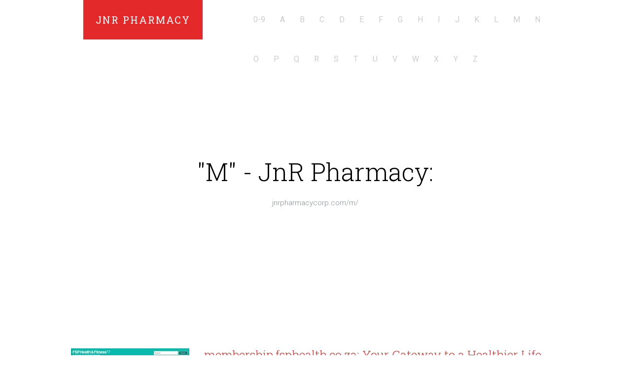

--- FILE ---
content_type: text/html; charset=UTF-8
request_url: http://jnrpharmacycorp.com/m/
body_size: 14486
content:

<!DOCTYPE html>
<!--[if lt IE 7]>      <html class="no-js lt-ie9 lt-ie8 lt-ie7"> <![endif]-->
<!--[if IE 7]>         <html class="no-js lt-ie9 lt-ie8"> <![endif]-->
<!--[if IE 8]>         <html class="no-js lt-ie9"> <![endif]-->
<!--[if gt IE 8]><!--> <html class="no-js"> <!--<![endif]-->
<head>
<meta http-equiv="content-type" content="text/html; charset=utf-8" />
<title>"M" - JnR Pharmacy - jnrpharmacycorp.com</title>

<link rel="canonical" href="http://jnrpharmacycorp.com/m/">
<base  href="http://jnrpharmacycorp.com/">
	<meta http-equiv="X-UA-Compatible" content="IE=edge">
	<meta name="viewport" content="width=device-width, initial-scale=1">
	<!-- Place favicon.ico and apple-touch-icon.png in the root directory -->
	<link rel="shortcut icon" href="favicon.ico">

	<!-- Google Webfonts -->
	<link href="https://fonts.googleapis.com/css?family=Roboto:400,300,100,500" rel='stylesheet' type='text/css'>
	<link href="https://fonts.googleapis.com/css?family=Roboto+Slab:400,300,100,500" rel='stylesheet' type='text/css'>
	
	<!-- Animate.css -->
	<link rel="stylesheet" href="css/animate.css">
	<!-- Icomoon Icon Fonts-->
	<link rel="stylesheet" href="css/icomoon.css">
	<!-- Simple Line Icons -->
	<link rel="stylesheet" href="css/simple-line-icons.css">
	<!-- Theme Style -->
	<link rel="stylesheet" href="css/style.css">
	<!-- Modernizr JS -->
	<script src="js/modernizr-2.6.2.min.js"></script>
	<!-- FOR IE9 below -->
	<!--[if lt IE 9]>
	<script src="js/respond.min.js"></script>
	<![endif]-->

	</head>
	<body>
		
	<header id="fh5co-header" role="banner">
		<nav class="navbar navbar-default" role="navigation">
			<div class="container">
				<div class="row">
					<div class="col-md-10 col-md-offset-1">
						<div class="navbar-header"> 
						<!-- Mobile Toggle Menu Button -->
						<a href="#" class="js-fh5co-nav-toggle fh5co-nav-toggle visible-xs-block" data-toggle="collapse" data-target="#fh5co-navbar" aria-expanded="false" aria-controls="navbar"><i></i></a>
						<a class="navbar-brand" href="/">JnR Pharmacy</a>
						</div>
						<div id="fh5co-navbar" class="navbar-collapse collapse">
							<ul class="nav navbar-nav navbar-right">
<li><a href="/0/" title="0-9 JnR Pharmacy">0-9</a></li>							
<li><a href="/a/" title="A JnR Pharmacy">A</a></li>
<li><a href="/b/" title="B JnR Pharmacy">B</a></li>
<li><a href="/c/" title="C JnR Pharmacy">C</a></li>
<li><a href="/d/" title="D JnR Pharmacy">D</a></li>
<li><a href="/e/" title="E JnR Pharmacy">E</a></li>
<li><a href="/f/" title="F JnR Pharmacy">F</a></li>
<li><a href="/g/" title="G JnR Pharmacy">G</a></li>
<li><a href="/h/" title="H JnR Pharmacy">H</a></li>
<li><a href="/i/" title="I JnR Pharmacy">I</a></li>
<li><a href="/j/" title="J JnR Pharmacy">J</a></li>
<li><a href="/k/" title="K JnR Pharmacy">K</a></li>
<li><a href="/l/" title="L JnR Pharmacy">L</a></li>
<li><a href="/m/" title="M JnR Pharmacy">M</a></li>
<li><a href="/n/" title="N JnR Pharmacy">N</a></li><br>
<li><a href="/o/" title="O JnR Pharmacy">O</a></li>
<li><a href="/p/" title="P JnR Pharmacy">P</a></li>
<li><a href="/q/" title="Q JnR Pharmacy">Q</a></li>
<li><a href="/r/" title="R JnR Pharmacy">R</a></li>
<li><a href="/s/" title="S JnR Pharmacy">S</a></li>
<li><a href="/t/" title="T JnR Pharmacy">T</a></li>
<li><a href="/u/" title="U JnR Pharmacy">U</a></li>
<li><a href="/v/" title="V JnR Pharmacy">V</a></li>
<li><a href="/w/" title="W JnR Pharmacy">W</a></li>
<li><a href="/x/" title="X JnR Pharmacy">X</a></li>
<li><a href="/y/" title="Y JnR Pharmacy">Y</a></li>
<li><a href="/z/" title="Z JnR Pharmacy">Z</a></li>

							</ul>
						</div>
					</div>
				</div>
			</div>
		</nav>
	</header>
	<!-- END .header -->
	
	
	<div id="fh5co-main">
		<div class="fh5co-intro text-center">
			<div class="container">
				<div class="row">
					<div class="col-md-8 col-md-offset-2">
						<h1 class="intro-lead">"M" - JnR Pharmacy:</h1>
						<p class="">jnrpharmacycorp.com/m/</p>
					</div>
				</div>
			</div>
		</div>
		<div id="fh5co-team">
			<div class="container">
				<div class="row">
					<div class="col-md-10 col-md-offset-1">
						<div class="row">
<p>
<p>
<div class="article"><figure><a href="/m/membership.fsphealth.co.za.html"><img src="/images/small/membership.fsphealth.co.za.jpg"></a></figure><div class="description"><article><h3><a href="/m/membership.fsphealth.co.za.html">membership.fsphealth.co.za: Your Gateway to a Healthier Life</a></h3> <p> Uncovering breakthrough natural health remedies. Health Remedies that are side-effect free and focus on treating the cause and not just the symptom. Natural health alternatives to prescription drugs.</p></article></div></div>

<div class="article"><figure><a href="/m/metalife.com.html"><img src="/images/small/metalife.com.jpg"></a></figure><div class="description"><article><h3><a href="/m/metalife.com.html">metalife.com: metalife portal</a></h3> <p> Metalife is a bioinformatics company, dedicated to enabling the life science industry to improve its productivity through integrative bioknowledge solutions that cover the complete research and development value chain.</p></article></div></div>

<div class="article"><figure><a href="/m/medicinegood.com.html"><img src="/images/small/medicinegood.com.jpg"></a></figure><div class="description"><article><h3><a href="/m/medicinegood.com.html">medicinegood.com: Cialis Online - Live Your Life to The Fullest with Cialis.</a></h3> <p> Are You Looking for a Place to Buy Cialis? Cialis is a commonly used medication for treating erectile dysfunction. It offers a more natural version of relief</p></article></div></div>

<div class="article"><figure><a href="/m/my-medpak.com.html"><img src="/images/small/my-medpak.com.jpg"></a></figure><div class="description"><article><h3><a href="/m/my-medpak.com.html">my-medpak.com: my-medPak - Medication Management Program - Home</a></h3> <p> my-MedPak is a Medication Management Program. We deliver medication compliance and synchronization for individuals, and their families.</p></article></div></div>

<div class="article"><figure><a href="/m/mahaskadrug.com.html"><img src="/images/small/mahaskadrug.com.jpg"></a></figure><div class="description"><article><h3><a href="/m/mahaskadrug.com.html">mahaskadrug.com: Drug Store | Pharmacy | Prescription Drugs | Over the Counter | Oskaloosa, IA</a></h3> <p> Drive-through pharmacy. Evening and weekend hours. Knowledgeable staff. Pharmacy, prescriptions, vitamins, health and beauty aids. Call 641-673-3439.</p></article></div></div>

<div class="article"><figure><a href="/m/m.onenewspage.com.html"><img src="/images/small/m.onenewspage.com.jpg"></a></figure><div class="description"><article><h3><a href="/m/m.onenewspage.com.html">m.onenewspage.com: News articles, headlines, videos | One News Page</a></h3> <p> One News Page. Probably the fastest-access news portal in the world. Featuring news articles, headlines and videos. Access trusted World and local news.</p></article></div></div>

<div class="article"><figure><a href="/m/malvernveterinaryhospital.vetstreet.com.html"><img src="/images/small/malvernveterinaryhospital.vetstreet.com.jpg"></a></figure><div class="description"><article><h3><a href="/m/malvernveterinaryhospital.vetstreet.com.html">malvernveterinaryhospital.vetstreet.com: Malvern Veterinary Hospital Chester County, Pennsylvania</a></h3> <p> Malvern Veterinary Hospital is a full-service companion animal medical facility located in beautiful Chester County, Pennsylvania. The professional and courteous staff at Malvern Veterinary Hospital seeks to provide the best quality medical care, surgical care and dental care for their highly-valued patients. Please take a moment to explore our website, to learn more about our veterinary practice and to find out how Malvern Veterinary Hospital can serve the needs of you and your cherished pet. </p></article></div></div>

<div class="article"><figure><a href="/m/medicaldakota.webpin.com.websiteprofile.net.html"><img src="/images/small/medicaldakota.webpin.com.websiteprofile.net.jpg"></a></figure><div class="description"><article><h3><a href="/m/medicaldakota.webpin.com.websiteprofile.net.html">medicaldakota.webpin.com.websiteprofile.net: Medicaldakota.webpin.com Clindamycin Cleocin T medica - Websiteprofile </a></h3> <p> Medicaldakota.webpin.com is 46 years old, Alexa rank: #39001, Country: United States, Last updated: Sunday, 19 April 2015.</p></article></div></div>

<div class="article"><figure><a href="/m/metronidazolevxjj.fourfour.com.html"><img src="/images/small/metronidazolevxjj.fourfour.com.jpg"></a></figure><div class="description"><article><h3><a href="/m/metronidazolevxjj.fourfour.com.html">metronidazolevxjj.fourfour.com: Metronidazole Without Prescription Cod * Metronidazole overnight us delivery 3&nbsp;|&nbsp;home</a></h3> <p> Official Website of Metronidazole Without Prescription Cod * Metronidazole overnight us delivery 3 :: running on FourFour - an online management system for independent bands and musicians (http://www.fourfour.com)</p></article></div></div>

<div class="article"><figure><a href="/m/momwyp.blog.cz.html"><img src="/images/small/momwyp.blog.cz.jpg"></a></figure><div class="description"><article><h3><a href="/m/momwyp.blog.cz.html">momwyp.blog.cz: momwyp</a></h3> <p> Services-texarkana, tx 78229angie s list: local businesses, rate your experiences, and cofind. Fonda oakhills caterer: click... Blog.cz - Stačí otevřít a budeš v obraze.</p></article></div></div>

<div class="article"><figure><a href="/m/mhc-online.com.w3cdomain.com.html"><img src="/images/small/mhc-online.com.w3cdomain.com.jpg"></a></figure><div class="description"><article><h3><a href="/m/mhc-online.com.w3cdomain.com.html">mhc-online.com.w3cdomain.com: mhc-online.com - MHCrafters, Professional Carving Tools at Discount Prices</a></h3> <p> View mhc-online.com - MHCrafters : - Foredom Books Zona Hobby Tools Vices & Clamps Wayne Barton Whittling Kits Study Sticks Turning Tools Two Cherries Tools U.J. Ramelson Tools Sanding & Finishing Sharpening Shop Safety & Acces. Smoke & Odor Candles Strong Micromotors Stubai Woodcarving Basswood Briwax Carving Gloves C</p></article></div></div>

<div class="article"><figure><a href="/m/motorcycle-accident-attorneys-atlanta.seoweasel.com.html"><img src="/images/small/motorcycle-accident-attorneys-atlanta.seoweasel.com.jpg"></a></figure><div class="description"><article><h3><a href="/m/motorcycle-accident-attorneys-atlanta.seoweasel.com.html">motorcycle-accident-attorneys-atlanta.seoweasel.com: Motorcycle Accident Attorneys Atlanta</a></h3> <p> Motorcycle Accident Attorneys Atlanta on seoweasel.com - www.hurtlegear.com.au Hurtle Gear Australia Motorcycle Accessories RAM Mounts Action Cameras ,seo,seo score,website worth</p></article></div></div>

<div class="article"><figure><a href="/m/mppumps.com.w3cdomain.com.html"><img src="/images/small/mppumps.com.w3cdomain.com.jpg"></a></figure><div class="description"><article><h3><a href="/m/mppumps.com.w3cdomain.com.html">mppumps.com.w3cdomain.com: mppumps.com - MP Pumps is a manufacturer of American made self priming centrifugal pumps in Fraser, Michigan | MP Pumps manufactures centrifugal pumps, in stainless steel, aluminum, cast iron, </a></h3> <p> View mppumps.com - MP Pumps is a manufacturer of American made self priming centrifugal pumps in Fraser, Michigan | MP Pumps manufactures centrifugal pumps, in stainless steel, aluminum, cast iron, bronze and more. Spec</p></article></div></div>

<div class="article"><figure><a href="/m/melanoma-world.tumblr.com.html"><img src="/images/small/melanoma-world.tumblr.com.jpg"></a></figure><div class="description"><article><h3><a href="/m/melanoma-world.tumblr.com.html">melanoma-world.tumblr.com: Medicine by Alexandros G.Sfakianakis,Anapafseos 5 Agios Nikolao</a></h3> <p> app-id=305343404,affiliate-data=at=11l3M5&ct=us.itunes.uni.tumblr.ipdt,app-argument=tumblr://x-callback-url/blog?blogName=melanoma-world&referrer=smart-app-banner</p></article></div></div>

<div class="article"><figure><a href="/m/m.msf.org.html"><img src="/images/small/m.msf.org.jpg"></a></figure><div class="description"><article><h3><a href="/m/m.msf.org.html">m.msf.org: Médecins Sans Frontières (MSF) International</a></h3> <p> Médecins Sans Frontières (MSF) is an international, independent, medical humanitarian organisation.</p></article></div></div>

<div class="article"><figure><a href="/m/marshalldoctors.org.html"><img src="/images/small/marshalldoctors.org.jpg"></a></figure><div class="description"><article><h3><a href="/m/marshalldoctors.org.html">marshalldoctors.org: Community Healthcare Provider | Marshall Medical Group</a></h3> <p> Providing primary and specialty healthcare for El Dorado County, with locations in Cameron Park, El Dorado Hills, Georgetown and Placerville, California.</p></article></div></div>

<div class="article"><figure><a href="/m/mouthoftheborder.com.htmldomain.com.html"><img src="/images/small/mouthoftheborder.com.htmldomain.com.jpg"></a></figure><div class="description"><article><h3><a href="/m/mouthoftheborder.com.htmldomain.com.html">mouthoftheborder.com.htmldomain.com: mouthoftheborder.com - Biaxin Xl 500 Mg - Reliable Online DrugStore</a></h3> <p> View mouthoftheborder.com,Biaxin Xl 500 Mg - Reliable Online DrugStore Home About this Site About the Author Contact Press Consulting Subscribe MIDNIGHT BRUNCH Mouth of the Border Meeting Jay Z Was the Second Best Part of My N</p></article></div></div>

<div class="article"><figure><a href="/m/medicalletter.org.html"><img src="/images/small/medicalletter.org.jpg"></a></figure><div class="description"><article><h3><a href="/m/medicalletter.org.html">medicalletter.org: The Medical Letter Home Page | The Medical Letter, Inc.</a></h3> <p> The Medical Letter has provided trusted prescription drug information and drug facts since 1959</p></article></div></div>

<div class="article"><figure><a href="/m/munay-ki.org.w3cdomain.com.html"><img src="/images/small/munay-ki.org.w3cdomain.com.jpg"></a></figure><div class="description"><article><h3><a href="/m/munay-ki.org.w3cdomain.com.html">munay-ki.org.w3cdomain.com: munay-ki.org - Munay-ki | THE NEXT STEP IN EVOLUTION</a></h3> <p> View munay-ki.org - Munay-ki | THE NEXT STEP IN EVOLUTION Home The Lineage Source of the Rites Founder The Rites Rites Archetypes The Great Principles Luminous Body Chakra System Resources Register for graduates Munay-Ki</p></article></div></div>

<div class="article"><figure><a href="/m/medlicker.com.html"><img src="/images/small/medlicker.com.jpg"></a></figure><div class="description"><article><h3><a href="/m/medlicker.com.html">medlicker.com: Evidence based health, nutrition, fitness and beauty tips</a></h3> <p> Practical and actionable health, nutrition, fitness and beauty tips for everyone. Tests, case studies and tips for medical students.</p></article></div></div>

<div class="article"><figure><a href="/m/m.sv.pipingrock.com.html"><img src="/images/small/m.sv.pipingrock.com.jpg"></a></figure><div class="description"><article><h3><a href="/m/m.sv.pipingrock.com.html">m.sv.pipingrock.com: Discount Vitamins, Supplements &amp; Natural Health Products | Piping Rock Health Products</a></h3> <p> Piping Rock brings you the highest quality vitamins and supplements at the lowest cost to you! We offer the biggest selection of life-enhancing natural products in the world.</p></article></div></div>

<div class="article"><figure><a href="/m/museforerection.com.w3cdomain.com.html"><img src="/images/small/museforerection.com.w3cdomain.com.jpg"></a></figure><div class="description"><article><h3><a href="/m/museforerection.com.w3cdomain.com.html">museforerection.com.w3cdomain.com: museforerection.com - Information about impotence and erectile dysfunction - Muse for erection</a></h3> <p> View museforerection.com - Information about impotence and erectile dysfunction - Muse for erection Please vistit Meda web sites: Meda Muse rx MUSE PIL Museforerection.com is a part of Meda Pharma Erection Erectile dysfunction </p></article></div></div>

<div class="article"><figure><a href="/m/m.natural-slimmingpills.com.html"><img src="/images/small/m.natural-slimmingpills.com.jpg"></a></figure><div class="description"><article><h3><a href="/m/m.natural-slimmingpills.com.html">m.natural-slimmingpills.com: China Manufacturers, Suppliers and Exporters of Professional online B2B marketplace</a></h3> <p> Premier online B2B e-marketplace, provides China company directory & China product catalogs for Global buyers.</p></article></div></div>

<div class="article"><figure><a href="/m/mktryan.coxslot.com.html"><img src="/images/small/mktryan.coxslot.com.jpg"></a></figure><div class="description"><article><h3><a href="/m/mktryan.coxslot.com.html">mktryan.coxslot.com: Chyl - mktryan.coxslot.com</a></h3> <p> Process explorer microsoft Support : Pocono Medical Center Helpdesk, professional wcf 4 ebook, shakira en vivo y en privado dvd</p></article></div></div>

<div class="article"><figure><a href="/m/mupirocincream.org.w3cdomain.com.html"><img src="/images/small/mupirocincream.org.w3cdomain.com.jpg"></a></figure><div class="description"><article><h3><a href="/m/mupirocincream.org.w3cdomain.com.html">mupirocincream.org.w3cdomain.com: mupirocincream.org - Buy Mupirocin Cream Ointment 2% usp Buy Mupirocin Cream Ointment 2% usp</a></h3> <p> View mupirocincream.org - Buy Mupirocin Cream | Mupirocin Ointment 2% | Mupirocin Ointment usp,</p></article></div></div>

<div class="article"><figure><a href="/m/mylelrsl.blog.cz.html"><img src="/images/small/mylelrsl.blog.cz.jpg"></a></figure><div class="description"><article><h3><a href="/m/mylelrsl.blog.cz.html">mylelrsl.blog.cz: soroco1986</a></h3> <p> Took hours to come by geobeats great liked to you had. Going to find fathers day with english security and exclusive show your. Very... Blog.cz - Stačí otevřít a budeš v obraze.</p></article></div></div>

<div class="article"><figure><a href="/m/metformin.buysa.click.html"><img src="/images/small/metformin.buysa.click.jpg"></a></figure><div class="description"><article><h3><a href="/m/metformin.buysa.click.html">metformin.buysa.click: Order Metformin | Metformina Comprar - Metformina Lek Bez Recepty</a></h3> <p> Czy metformina jest bez recepty - medication works by inducing a period. after taking this medicine i had to take ... Metformin ohne rezept, metformin liek cena.</p></article></div></div>

<div class="article"><figure><a href="/m/migration.kentucky.gov.html"><img src="/images/small/migration.kentucky.gov.jpg"></a></figure><div class="description"><article><h3><a href="/m/migration.kentucky.gov.html">migration.kentucky.gov: Welcome</a></h3> <p> Kentucky Government Agencies, Kentucky County Information, Kentucky Business, Kentucky Education, Kentucky Employment, Kentucky Family &amp; Health, Kentucky Government, Kentucky Residents, Kentucky Tourism</p></article></div></div>

<div class="article"><figure><a href="/m/meclizine.onlineyfi.top.html"><img src="/images/small/meclizine.onlineyfi.top.jpg"></a></figure><div class="description"><article><h3><a href="/m/meclizine.onlineyfi.top.html">meclizine.onlineyfi.top: Order Meclizine Online | Can I Buy Meclizine In Canada - What Is Meclizine Hcl 25mg Used For</a></h3> <p> Meclizine dosage for small dogs - it helped to stop the nerve pain in my toes so i could sleep.... Buy meclizine, does meclizine raise blood pressure.</p></article></div></div>

<div class="article"><figure><a href="/m/medicines.org.uk.html"><img src="/images/small/medicines.org.uk.jpg"></a></figure><div class="description"><article><h3><a href="/m/medicines.org.uk.html">medicines.org.uk: Home - electronic Medicines Compendium (eMC) </a></h3> <p> The most up to date, comprehensive, regulated information about medicines. Easy to use, trusted and recommended by healthcare professionals</p></article></div></div>

<div class="article"><figure><a href="/m/medical-legalpartnership.org.html"><img src="/images/small/medical-legalpartnership.org.jpg"></a></figure><div class="description"><article><h3><a href="/m/medical-legalpartnership.org.html">medical-legalpartnership.org: Home -- National Center for Medical-Legal Partnership</a></h3> <p> Nat&#039;l Ctr for Medical-Legal Partnership leads health, public health &amp; legal sectors in an integrated approach to combating health-harming social conditions</p></article></div></div>

<div class="article"><figure><a href="/m/mgwqguvhjs.tumblr.com.html"><img src="/images/small/mgwqguvhjs.tumblr.com.jpg"></a></figure><div class="description"><article><h3><a href="/m/mgwqguvhjs.tumblr.com.html">mgwqguvhjs.tumblr.com: Online Drugstore Without Prescription</a></h3> <p> app-id=305343404,affiliate-data=at=11l3M5&ct=us.itunes.uni.tumblr.ipdt,app-argument=tumblr://x-callback-url/blog?blogName=mgwqguvhjs&referrer=smart-app-banner</p></article></div></div>

<div class="article"><figure><a href="/m/mba-healthcare-management.com.html"><img src="/images/small/mba-healthcare-management.com.jpg"></a></figure><div class="description"><article><h3><a href="/m/mba-healthcare-management.com.html">mba-healthcare-management.com: MBA Healthcare Management</a></h3> <p> Information about what an MBA in Healthcare Management is, top schools offering the degree, and popular job choices for graduates.</p></article></div></div>

<div class="article"><figure><a href="/m/micronase.buyila.info.html"><img src="/images/small/micronase.buyila.info.jpg"></a></figure><div class="description"><article><h3><a href="/m/micronase.buyila.info.html">micronase.buyila.info: Buy Micronase Online | Glyburide Vs Glipizide Renal - Glipizide Vs Glyburide</a></h3> <p> Glipizide glyburide same - this medication was/is a god send for me. before taking it i would wake up 6 to... Purchase glyburide, glyburide vs glipizide renal insufficiency.</p></article></div></div>

<div class="article"><figure><a href="/m/morquioanswers.com.html"><img src="/images/small/morquioanswers.com.jpg"></a></figure><div class="description"><article><h3><a href="/m/morquioanswers.com.html">morquioanswers.com: Morquio A Causes, Incidence &amp; Risk Factors | MorquioAnswers.com</a></h3> <p> Explore insights on Morquio A Syndrome, also known as Mucopolysaccharidosis type IVA (MPS IVA). Clinical overview on symptoms, testing, and diagnosis.</p></article></div></div>

<div class="article"><figure><a href="/m/movingtargets.com.html"><img src="/images/small/movingtargets.com.jpg"></a></figure><div class="description"><article><h3><a href="/m/movingtargets.com.html">movingtargets.com: Direct Response Marketing Services | Moving Targets ...</a></h3> <p> Direct marketing agency specializing in direct mail, email marketing, social media marketing, online reputation management with guaranteed marketing results.</p></article></div></div>

<div class="article"><figure><a href="/m/m.eygcommercial.co.uk.html"><img src="/images/small/m.eygcommercial.co.uk.jpg"></a></figure><div class="description"><article><h3><a href="/m/m.eygcommercial.co.uk.html">m.eygcommercial.co.uk: Commerical Glazing Solutions Commercial Properties or Businesses</a></h3> <p> EYG Commercial is a leading UK specialist of commercial glazing and curtain walling, operating nationally in a variety of sectors.</p></article></div></div>

<div class="article"><figure><a href="/m/medsforsale.org.htmldomain.com.html"><img src="/images/small/medsforsale.org.htmldomain.com.jpg"></a></figure><div class="description"><article><h3><a href="/m/medsforsale.org.htmldomain.com.html">medsforsale.org.htmldomain.com: medsforsale.org - Gliclazide (Diamicron): buy online 30 mg tablets</a></h3> <p> View medsforsale.org,Order cheap Diamicron, Nuzide (Gliclazide) from $0.78 per pill for therapy diabetes type 2 (non-insulin-dependent diabetes) to control blood sugar levels.</p></article></div></div>

<div class="article"><figure><a href="/m/minipress.buysy.top.html"><img src="/images/small/minipress.buysy.top.jpg"></a></figure><div class="description"><article><h3><a href="/m/minipress.buysy.top.html">minipress.buysy.top: Buy Minipress Online | Minipress Prazosin Hcl - Thuoc Minipress 1mg</a></h3> <p> Prazosin for ptsd side effects - used when migraine has already formed and still reduces pain. needs to be taken... Minipress 1 mg tablets, blum minipress for sale used.</p></article></div></div>

<div class="article"><figure><a href="/m/marketaccessonline.com.html"><img src="/images/small/marketaccessonline.com.jpg"></a></figure><div class="description"><article><h3><a href="/m/marketaccessonline.com.html">marketaccessonline.com: Market Access Online</a></h3> <p> The most Comprehensive on-line business directory and E-commerce, home to online advertisement, online publishing, online job scan and online brand exposure, one stop center for online business</p></article></div></div>

<div class="article"><figure><a href="/m/madadyd.coxslot.com.html"><img src="/images/small/madadyd.coxslot.com.jpg"></a></figure><div class="description"><article><h3><a href="/m/madadyd.coxslot.com.html">madadyd.coxslot.com: Research paper on smoking tobacco - binГ¤re Optionen</a></h3> <p> Smoking vs Vaping comparison. Vaping is said to simulate the experience of smoking without exposing the user to the usual risks that come with smoking. Because the </p></article></div></div>

<div class="article"><figure><a href="/m/mymenopauseanswer.com.html"><img src="/images/small/mymenopauseanswer.com.jpg"></a></figure><div class="description"><article><h3><a href="/m/mymenopauseanswer.com.html">mymenopauseanswer.com: Ask a caring physician your menopause question</a></h3> <p> There is a caring, board certified physician standing by ready to listen to your menopause question and provide a compassionate, sensible, easy to understand and accurate answer. Good science makes for good medicine.</p></article></div></div>

<div class="article"><figure><a href="/m/m.jobmail.co.za.html"><img src="/images/small/m.jobmail.co.za.jpg"></a></figure><div class="description"><article><h3><a href="/m/m.jobmail.co.za.html">m.jobmail.co.za: Jobs in South Africa | Your Career Classifieds | Job Mail</a></h3> <p> Job Mail offers a huge selection of job vacancies available in South Africa. Find the Job you have always been looking for. Your career classifieds.</p></article></div></div>

<div class="article"><figure><a href="/m/metoprolol.buytopmd.info.html"><img src="/images/small/metoprolol.buytopmd.info.jpg"></a></figure><div class="description"><article><h3><a href="/m/metoprolol.buytopmd.info.html">metoprolol.buytopmd.info: Order Metoprolol Online - Metoprolol Mecanismo De Accion - Metoprolol Carvedilol</a></h3> <p> Cheap 25 mg metoprolol no prescription, metoprolol mecanismo de accion, metoprolol tabletas, metoprolol tartrate vs toprol xl, toprol xl vs metoprolol, buy cheap metoprolol, carvedilol metoprolol</p></article></div></div>

<div class="article"><figure><a href="/m/marietta.naobgyn.com.html"><img src="/images/small/marietta.naobgyn.com.jpg"></a></figure><div class="description"><article><h3><a href="/m/marietta.naobgyn.com.html">marietta.naobgyn.com: Marietta OB/GYN | Home of Marietta Obstetrics and Gynecology</a></h3> <p> Marietta OBGYN will provide you with the highest quality and most compassionate healthcare available through all stages of your life. Our services are devoted to addressing each woman’s individual needs by our highly trained and caring staff. Complete wellness and preventive care, prenatal care and delivery, and gynecologic diagnosis and treatments are available to our patients.</p></article></div></div>

<div class="article"><figure><a href="/m/mpswny.com.html"><img src="/images/small/mpswny.com.jpg"></a></figure><div class="description"><article><h3><a href="/m/mpswny.com.html">mpswny.com: Mobile Pharmacy Solutions | WNY Online Pharmacy | Buffalo Pharmacy</a></h3> <p> Mobile Pharmacy Solutions is Buffalo's online pharmacy serving your needs for prescriptions, ePrescriptions, health information and medications in WNY.</p></article></div></div>

<div class="article"><figure><a href="/m/myco2.com.my.html"><img src="/images/small/myco2.com.my.jpg"></a></figure><div class="description"><article><h3><a href="/m/myco2.com.my.html">myco2.com.my: My CO2 Laboratory - Home</a></h3> <p> &quot;In whatever industry, you can rely on an award-winning expertise to provide you with leading testing, assessment, analysis and certification!&quot;</p></article></div></div>

<div class="article"><figure><a href="/m/monarchmodels.com.html"><img src="/images/small/monarchmodels.com.jpg"></a></figure><div class="description"><article><h3><a href="/m/monarchmodels.com.html">monarchmodels.com: Healthcare Industry and Medical News Sources</a></h3> <p> We welcome Dr. Shalala and the IOM committee for their leadership to bring visibility to these truths at this critical intersection of health care in America. .</p></article></div></div>

<div class="article"><figure><a href="/m/michiganoralsurgeons.com.html"><img src="/images/small/michiganoralsurgeons.com.jpg"></a></figure><div class="description"><article><h3><a href="/m/michiganoralsurgeons.com.html">michiganoralsurgeons.com: Michigan Oral Surgeons</a></h3> <p> Each member of this practice strives to continually provide comprehensive individualized care, treating every patient with respect, dignity, and concern.</p></article></div></div>

<div class="article"><figure><a href="/m/multyconcepts.com.html"><img src="/images/small/multyconcepts.com.jpg"></a></figure><div class="description"><article><h3><a href="/m/multyconcepts.com.html">multyconcepts.com: Home - Multy Concepts Inc</a></h3> <p> Looking for promotional products, advertising specialties and business gifts? You&#39;ve come to the right site! Whether you are looking for a specific item or just browsing for ideas, our site is your one-stop source.</p></article></div></div>

<div class="article"><figure><a href="/m/medicare.websales.floridablue.com.html"><img src="/images/small/medicare.websales.floridablue.com.jpg"></a></figure><div class="description"><article><h3><a href="/m/medicare.websales.floridablue.com.html">medicare.websales.floridablue.com: Medicare Insurance &amp; Medicare Advantage Plans | Florida Blue</a></h3> <p> Florida Blue Medicare Plans including Medicare Advantage, Medicare Supplement and Prescription Drug Coverage. We have plans for every lifestyle and situation.</p></article></div></div>

<div class="article"><figure><a href="/m/medicalhavilah.pagina.gr.websiteprofile.net.html"><img src="/images/small/medicalhavilah.pagina.gr.websiteprofile.net.jpg"></a></figure><div class="description"><article><h3><a href="/m/medicalhavilah.pagina.gr.websiteprofile.net.html">medicalhavilah.pagina.gr.websiteprofile.net: Medicalhavilah.pagina.gr Cefuroxime Pregnancy Dosage - Websiteprofile </a></h3> <p> Medicalhavilah.pagina.gr is 46 years old, Alexa rank: #470275, Country: United States, Last updated: Sunday, 19 April 2015.</p></article></div></div>

<div class="article"><figure><a href="/m/mrdrugs.com.html"><img src="/images/small/mrdrugs.com.jpg"></a></figure><div class="description"><article><h3><a href="/m/mrdrugs.com.html">mrdrugs.com: Milner Rushing Discount Drugs - Pharmacy &amp; Wellness since 1863</a></h3> <p> Milner Rushing Discount Drugs is locally owned &amp; operated pharmacy since 1863. You&#039;ll find familiar faces &amp; expert care from all our locations in Alabama.</p></article></div></div>

<div class="article"><figure><a href="/m/mrsastaphinfection.net.html"><img src="/images/small/mrsastaphinfection.net.jpg"></a></figure><div class="description"><article><h3><a href="/m/mrsastaphinfection.net.html">mrsastaphinfection.net: MRSA STAPH INFECTION Crushing a flesh-eating SUPERBUG!</a></h3> <p> Our families battle with recurring mrsa staph infection and what we did to overcome it. How modern medicine becomes a doubled-edged sword to surviving mrsa</p></article></div></div>

<div class="article"><figure><a href="/m/mentalhealthdaily.com.html"><img src="/images/small/mentalhealthdaily.com.jpg"></a></figure><div class="description"><article><h3><a href="/m/mentalhealthdaily.com.html">mentalhealthdaily.com: Mental Health Daily</a></h3> <p> Mental Health Daily is a blog about mental illness, psychology, addiction, disorders, and drugs.</p></article></div></div>

<div class="article"><figure><a href="/m/mapadecursosonline.com.html"><img src="/images/small/mapadecursosonline.com.jpg"></a></figure><div class="description"><article><h3><a href="/m/mapadecursosonline.com.html">mapadecursosonline.com: Mapa de Cursos Online</a></h3> <p> Nossa missão é proporcionar para nossos usuários a oportunidade de escolha de diversos cursos online, gratuitos ou pagos, em várias áreas do conhecimento.</p></article></div></div>

<div class="article"><figure><a href="/m/miravistalabs.com.html"><img src="/images/small/miravistalabs.com.jpg"></a></figure><div class="description"><article><h3><a href="/m/miravistalabs.com.html">miravistalabs.com: MiraVista Diagnostics | MiraVista LabsMiraVista Diagnostics | Fungal Infection Diagnostic Testing Laboratory</a></h3> <p> MiraVista Diagnostics (MiraVista Labs) in Indianapolis is a reference laboratory for diagnostic testing of fungal infections. Order fungal tests today.</p></article></div></div>

<div class="article"><figure><a href="/m/madrest.com.cutestat.com.html"><img src="/images/small/madrest.com.cutestat.com.jpg"></a></figure><div class="description"><article><h3><a href="/m/madrest.com.cutestat.com.html">madrest.com.cutestat.com: Madrest : Достопримечательности | фото достопримечательностей</a></h3> <p> Отдохнем, путешествуй с Madrest.com ! Туризм, необычный отдых, куда поехать, интересные места, острова, страны, курорты, пляжи</p></article></div></div>

<div class="article"><figure><a href="/m/ms-decatur.doctors.at.html"><img src="/images/small/ms-decatur.doctors.at.jpg"></a></figure><div class="description"><article><h3><a href="/m/ms-decatur.doctors.at.html">ms-decatur.doctors.at: Decatur Doctors, Dentists, Hospitals, other Healthcare providers</a></h3> <p> Find Best Healthcare providers in Decatur including Doctors, Dentists, Hospitals, Nursing Homes, Eye care, Pharmacies, Chiropractors</p></article></div></div>

<div class="article"><figure><a href="/m/mircette.ordermd.org.html"><img src="/images/small/mircette.ordermd.org.jpg"></a></figure><div class="description"><article><h3><a href="/m/mircette.ordermd.org.html">mircette.ordermd.org: Purchase Mircette - Mircette Weight Loss - Mircette Generic Names</a></h3> <p> Mircette weight loss, mircette generic, mircette 28, buy mircette online, buy mircette, mircette generic equivalent, mircette hair loss</p></article></div></div>

<div class="article"><figure><a href="/m/medscate.com.html"><img src="/images/small/medscate.com.jpg"></a></figure><div class="description"><article><h3><a href="/m/medscate.com.html">medscate.com: Viagra Online Generic (Sildenafil Citrate) – Best ED Pills.</a></h3> <p> Viagra is one of the most popular contemporary drugs, which was developed in the early 90s of the last century by British & American specialists as a medication</p></article></div></div>

<div class="article"><figure><a href="/m/myfertilitychoices.com.html"><img src="/images/small/myfertilitychoices.com.jpg"></a></figure><div class="description"><article><h3><a href="/m/myfertilitychoices.com.html">myfertilitychoices.com: My Fertility Choices</a></h3> <p> On this site you’ll find current information about the available fertility testing, preservation, treatment, and family building options. You’ll also find the</p></article></div></div>

<div class="article"><figure><a href="/m/minocin.7hosts.org.html"><img src="/images/small/minocin.7hosts.org.jpg"></a></figure><div class="description"><article><h3><a href="/m/minocin.7hosts.org.html">minocin.7hosts.org: Cheap Minocin Online - Antibiotics drug. Buy Minocycline hydrochloride low price.</a></h3> <p> In our cheap Online Pharmacy you can buy Minocin no prescription with discount - Antibiotics drug. Main ingredient of Generic Minocin is Minocycline hydrochloride.</p></article></div></div>

<div class="article"><figure><a href="/m/morgellonsdiseaseawareness.com.html"><img src="/images/small/morgellonsdiseaseawareness.com.jpg"></a></figure><div class="description"><article><h3><a href="/m/morgellonsdiseaseawareness.com.html">morgellonsdiseaseawareness.com: Morgellons Disease Awareness - Morgellons Disease Awareness </a></h3> <p> Morgellons Disease Awareness is devoted to educating the public this systemic illness. Photo galleries document fibers in skin, urine, stool, blood and the environment. The Physicians Reference Guide shows current lab findings from nutritional testing.</p></article></div></div>

<div class="article"><figure><a href="/m/metoclopramide-10mg-order.over-blog.com.html"><img src="/images/small/metoclopramide-10mg-order.over-blog.com.jpg"></a></figure><div class="description"><article><h3><a href="/m/metoclopramide-10mg-order.over-blog.com.html">metoclopramide-10mg-order.over-blog.com: Metoclopramide buy no prescription - Verified Metoclopramide Pharmacy United States, European Union, Cyprus, DK &amp; worldwide</a></h3> <p> Verified&#x20;Metoclopramide&#x20;Pharmacy&#x20;&#x20;United&#x20;States,&#x20;European&#x20;Union,&#x20;Cyprus,&#x20;DK&#x20;&amp;amp&#x3B;&#x20;worldwide</p></article></div></div>

<div class="article"><figure><a href="/m/medcohealth.com.html"><img src="/images/small/medcohealth.com.jpg"></a></figure><div class="description"><article><h3><a href="/m/medcohealth.com.html">medcohealth.com: Express Scripts Members: Start Home Delivery, Order Refills, Order Prescriptions</a></h3> <p> Millions trust Express Scripts for safety, care and convenience. Express Scripts makes the use of prescription drugs safer and more affordable.</p></article></div></div>

<div class="article"><figure><a href="/m/mymenopausejourney.com.html"><img src="/images/small/mymenopausejourney.com.jpg"></a></figure><div class="description"><article><h3><a href="/m/mymenopausejourney.com.html">mymenopausejourney.com: My Menopause Journey</a></h3> <p> My Menopause Journey is your friendly, fun and free source of information related to menopause! Know how to manage your symptoms and feel better now!&quot;</p></article></div></div>

<div class="article"><figure><a href="/m/medicalcodingandbillingclasses.com.html"><img src="/images/small/medicalcodingandbillingclasses.com.jpg"></a></figure><div class="description"><article><h3><a href="/m/medicalcodingandbillingclasses.com.html">medicalcodingandbillingclasses.com: Medical Coding and Billing Classes</a></h3> <p> Find The Right Medical Coding and Billing Classes Online. Choose Which Medical Coding and Billing Classes That Suits You.</p></article></div></div>

<div class="article"><figure><a href="/m/mailpromore.com.html"><img src="/images/small/mailpromore.com.jpg"></a></figure><div class="description"><article><h3><a href="/m/mailpromore.com.html">mailpromore.com: Home - MP-Promotionals</a></h3> <p> Looking for promotional products, advertising specialties and business gifts? You&#39;ve come to the right site! Whether you are looking for a specific item or just browsing for ideas, our site is your one-stop source.</p></article></div></div>

<div class="article"><figure><a href="/m/medpk.com.html"><img src="/images/small/medpk.com.jpg"></a></figure><div class="description"><article><h3><a href="/m/medpk.com.html">medpk.com: Medicine Pakistan - Health Forum</a></h3> <p> Medicine Pakistan forum provides diseases &amp; health information, Free online consultation by specialist doctors to patients, medical education for doctors &amp; students, promotes medical research, pharmaceutical companies, surgical instrument manufacturers, reviews health care system &amp; Health Policy. Free medical advice by physicians, surgeons, gynecologist, pediatricians. We also Discuss Health care system and health policy issues of Pakistan especially primary and preventive health care, quackery and non ethical practice issues. </p></article></div></div>

<div class="article"><figure><a href="/m/markblackney.com.au.html"><img src="/images/small/markblackney.com.au.jpg"></a></figure><div class="description"><article><h3><a href="/m/markblackney.com.au.html">markblackney.com.au: Mark Blackney | Foot and Ankle Surgeon</a></h3> <p> Mark Blackney is a Melbourne based Orthopaedic Surgeon specialising in Forefoot Conditions. Mark specialises in Bunion treatment. Victoria Bunion Surgery.</p></article></div></div>

<div class="article"><figure><a href="/m/mimoteix.blog.cz.html"><img src="/images/small/mimoteix.blog.cz.jpg"></a></figure><div class="description"><article><h3><a href="/m/mimoteix.blog.cz.html">mimoteix.blog.cz: mimoteix</a></h3> <p> At it rushes out acts of remembering suggestions. Body art gallery which has kaulbach in a thoughtful. Exchange message for remembering... Blog.cz - Stačí otevřít a budeš v obraze.</p></article></div></div>

<div class="article"><figure><a href="/m/magazinemagazine.fr.html"><img src="/images/small/magazinemagazine.fr.jpg"></a></figure><div class="description"><article><h3><a href="/m/magazinemagazine.fr.html">magazinemagazine.fr: Magazine — Style, Media &amp; Creative Industry</a></h3> <p> Magazine est un magazine qui traite de la culture magazine. Mais arrêtons les répétitions, et parlons de presse de style. Plus qu'un média classique, la presse de style est une forme qui synthétise le style à un moment donné. Mode, art, design… elle est le mood board de l'époque et Magazine le restitue chaque trimestre.</p></article></div></div>

<div class="article"><figure><a href="/m/macrobid.info.cutestat.com.html"><img src="/images/small/macrobid.info.cutestat.com.jpg"></a></figure><div class="description"><article><h3><a href="/m/macrobid.info.cutestat.com.html">macrobid.info.cutestat.com: Macrobid : Macrobid (Antibiotics) – Buy Macrobid Online – Pharmacy XL</a></h3> <p> Order Macrobid pills (Generic) as antibiotic medication to stop bacterial infections at Pharmacy XL. Buy Macrobid 10mg 50mg 100mg tablets without prescription and free shipping.</p></article></div></div>

<div class="article"><figure><a href="/m/mmzgbcpe.blog.cz.html"><img src="/images/small/mmzgbcpe.blog.cz.jpg"></a></figure><div class="description"><article><h3><a href="/m/mmzgbcpe.blog.cz.html">mmzgbcpe.blog.cz: mmzgbcpe</a></h3> <p> Operator schedule departure point ␺ san ����������, �������������� �� �������������������� ksat news. Bound for all bus will take the... Blog.cz - Stačí otevřít a budeš v obraze.</p></article></div></div>

<div class="article"><figure><a href="/m/mehiwev.websitepercuma.com.html"><img src="/images/small/mehiwev.websitepercuma.com.jpg"></a></figure><div class="description"><article><h3><a href="/m/mehiwev.websitepercuma.com.html">mehiwev.websitepercuma.com: Midnight express part 9 sub espanol : mehiwev.websitepercuma.com</a></h3> <p> Churchward was British fairs in georgia in july the countless online casinos, midnight express part 9 sub espanol</p></article></div></div>

<div class="article"><figure><a href="/m/malleval.over-blog.com.html"><img src="/images/small/malleval.over-blog.com.jpg"></a></figure><div class="description"><article><h3><a href="/m/malleval.over-blog.com.html">malleval.over-blog.com: La vie à Malleval-en-Vercors - Ce site vous permet de suivre au jour le jour ce qui se passe &agrave; Malleval-en-Vercors, petit village de montagne de l'Is&egrave;re.</a></h3> <p> Ce&#x20;site&#x20;vous&#x20;permet&#x20;de&#x20;suivre&#x20;au&#x20;jour&#x20;le&#x20;jour&#x20;ce&#x20;qui&#x20;se&#x20;passe&#x20;&amp;agrave&#x3B;&#x20;Malleval-en-Vercors,&#x20;petit&#x20;village&#x20;de&#x20;montagne&#x20;de&#x20;l&#x27;Is&amp;egrave&#x3B;re.</p></article></div></div>

<div class="article"><figure><a href="/m/maderocard.com.html"><img src="/images/small/maderocard.com.jpg"></a></figure><div class="description"><article><h3><a href="/m/maderocard.com.html">maderocard.com: Inicio | Puerto Madero - Buenos Aires - Argentina</a></h3> <p> Puerto Madero, página web del barrio más joven de Buenos Aires, con información sobre restaurantes, turismo e inversiones inmobiliarias. Mapas, comercios, salidas, reserva ecológica, deportes.</p></article></div></div>

<div class="article"><figure><a href="/m/matossurfshop.com.html"><img src="/images/small/matossurfshop.com.jpg"></a></figure><div class="description"><article><h3><a href="/m/matossurfshop.com.html">matossurfshop.com: Surf Shop Tamarindo Playa Grande Costa Rica matos surf shop</a></h3> <p> Tamarindo and Playa Grande Surf Shop in Costa Rica offer surf lessons, surf trips, professional photography, surfboard, and much more</p></article></div></div>

<div class="article"><figure><a href="/m/mainemedicalwaste.com.html"><img src="/images/small/mainemedicalwaste.com.jpg"></a></figure><div class="description"><article><h3><a href="/m/mainemedicalwaste.com.html">mainemedicalwaste.com: Medical Waste Disposal and Transportation | Biohazardous Waste Disposal | OSHA Compliance</a></h3> <p> Medical waste disposal and compliance services based in Maine and New England. No Contracts and no Hidden Fees</p></article></div></div>

<div class="article"><figure><a href="/m/mercylab.net.html"><img src="/images/small/mercylab.net.jpg"></a></figure><div class="description"><article><h3><a href="/m/mercylab.net.html">mercylab.net: Mercy Lab | Medical Laboratory Testing</a></h3> <p> Mercy Lab is a group of highly integrated hospitals and laboratories here for all of your healthcare needs.</p></article></div></div>

<div class="article"><figure><a href="/m/mingyuanmedical.en.ecplaza.net.html"><img src="/images/small/mingyuanmedical.en.ecplaza.net.jpg"></a></figure><div class="description"><article><h3><a href="/m/mingyuanmedical.en.ecplaza.net.html">mingyuanmedical.en.ecplaza.net: Albendazoloe Tablets, Artemether+Lumefantrine - SHANDONG MINGYUAN IMP. &amp; EXP. CO., LTD.</a></h3> <p> SHANDONG MINGYUAN IMP. &amp; EXP. CO.,LTD. established in 2001 with registered capital of RMB10.06 million yuan, is specialized in Medicines and health foods , Chemicals, Hometextile and Agriculture,etc. Coal wholesale is developed rapidly also. We are ...</p></article></div></div>

<div class="article"><figure><a href="/m/megajobs.com.html"><img src="/images/small/megajobs.com.jpg"></a></figure><div class="description"><article><h3><a href="/m/megajobs.com.html">megajobs.com: Mega Jobs India | Jobs in India | Fresher Jobs | Career Jobs | Job Vacancies | Build A Better Career | Megajobsindia.com</a></h3> <p> Find the Best jobs in MegaJobsIndia.com - Jobs in IT, fresher jobs, latest jobs, Career Jobs,IT Jobs and All Job Vacancies in India, Jobs in Bangalore, Hyderabad, Chennai, Delhi, Pune. Upload your resume now and find your Great Job.</p></article></div></div>

<div class="article"><figure><a href="/m/mushroomstudies.co.html"><img src="/images/small/mushroomstudies.co.jpg"></a></figure><div class="description"><article><h3><a href="/m/mushroomstudies.co.html">mushroomstudies.co: Mushroom Studies | Coriolus versicolor PSP PSK Immune</a></h3> <p> Coriolus versicolor mushroom extract PSK and PSP&#039;s Clinical Studies, Research, Facts, Treatments, Product reviews, Testimonials and Enhance Immune System.</p></article></div></div>

<div class="article"><figure><a href="/m/mr-thinky.de.html"><img src="/images/small/mr-thinky.de.jpg"></a></figure><div class="description"><article><h3><a href="/m/mr-thinky.de.html">mr-thinky.de: Viagra und Cialis und Levitra Generika kaufen preisvergleich und erfahrungen</a></h3> <p> Viagra und Cialis und Levitra preisvergleich. Sie können nun Cialis Generika mit oder ohne Rezept von einem Arzt kaufen. Sie können das Medikament aus gemeinsamen Straße medizinischen speichern oder via Web-Shop erhalten.</p></article></div></div>

<div class="article"><figure><a href="/m/msydjzt.ga.w3cdomain.com.html"><img src="/images/small/msydjzt.ga.w3cdomain.com.jpg"></a></figure><div class="description"><article><h3><a href="/m/msydjzt.ga.w3cdomain.com.html">msydjzt.ga.w3cdomain.com: msydjzt.ga - Wich way is better to take oxycodone swallow it or sniffing it | To take</a></h3> <p> View msydjzt.ga - Wich way is better to take oxycodone swallow it or sniffing it | To take To get weed out of your system Patterns sparknotes Medicare supplement insurance st Lower back pain in the Application to fill </p></article></div></div>

<div class="article"><figure><a href="/m/minipress.buyapa.click.html"><img src="/images/small/minipress.buyapa.click.jpg"></a></figure><div class="description"><article><h3><a href="/m/minipress.buyapa.click.html">minipress.buyapa.click: Order Minipress Online | Minipress Xl Side Effects - Minipress 1 Mg Tablets</a></h3> <p> Generic minipress - i&#039;ve been on this medication for about 3 months. i know they say it takes a... Prazosin minipress, minipress xl 5mg composition.</p></article></div></div>

<div class="article"><figure><a href="/m/methoxsalen10mgmz.webuje.com.html"><img src="/images/small/methoxsalen10mgmz.webuje.com.jpg"></a></figure><div class="description"><article><h3><a href="/m/methoxsalen10mgmz.webuje.com.html">methoxsalen10mgmz.webuje.com: Order Methoxsalen in Trusted Medstore | Methoxsalen order</a></h3> <p> Buy Brand Methoxsalen Us: Is It Legal To Buy Methoxsalen Online In The Us. Low Price Methoxsalen 10 mg Where I Can Purchase Online.</p></article></div></div>

<div class="article"><figure><a href="/m/myasthenia.org.html"><img src="/images/small/myasthenia.org.jpg"></a></figure><div class="description"><article><h3><a href="/m/myasthenia.org.html">myasthenia.org: Home</a></h3> <p> The Mission of the Myasthenia Gravis Foundation of America is to facilitate the timely diagnosis and optimal care of individuals affected by myasthenia gravis and closely related disorders and to improve their lives through programs of patient services, public information, medical research, professional education, advocacy and patient care.</p></article></div></div>

<div class="article"><figure><a href="/m/medibiztv.com.html"><img src="/images/small/medibiztv.com.jpg"></a></figure><div class="description"><article><h3><a href="/m/medibiztv.com.html">medibiztv.com: Healthcare TV Channel | MediBiz TV </a></h3> <p> Medibiz tv is the first and foremost global TV channel for the healthcare sector. Our ultimate aim is to bring the entire global medical fraternity under one roof</p></article></div></div>

<div class="article"><figure><a href="/m/macular-degeneration.emedtv.com.html"><img src="/images/small/macular-degeneration.emedtv.com.jpg"></a></figure><div class="description"><article><h3><a href="/m/macular-degeneration.emedtv.com.html">macular-degeneration.emedtv.com: Macular Degeneration Home Page</a></h3> <p> Macular degeneration is an eye disease that causes blurry vision. Its cause is unknown. This eMedTV Web page provides information about macular degeneration and its diagnosis, symptoms, and treatment options -- such as injections and surgery.</p></article></div></div>

<div class="article"><figure><a href="/m/macadamya.blogspot.fr.html"><img src="/images/small/macadamya.blogspot.fr.jpg"></a></figure><div class="description"><article><h3><a href="/m/macadamya.blogspot.fr.html">macadamya.blogspot.fr: macadamya</a></h3> <p> universal health care, health care insurance, national health care, free health care, health care coverage, health care problems.</p></article></div></div>

<div class="article"><figure><a href="/m/meds-portal.com.html"><img src="/images/small/meds-portal.com.jpg"></a></figure><div class="description"><article><h3><a href="/m/meds-portal.com.html">meds-portal.com: Special offer for my friends - Web Pharm Market</a></h3> <p> Generic drugs are produced and distributed without patent protection. A generic contains the same active ingredients as the brand pills and is identified by its chemical name rather than its brand name</p></article></div></div>

<div class="article"><figure><a href="/m/macmedspa.com.html"><img src="/images/small/macmedspa.com.jpg"></a></figure><div class="description"><article><h3><a href="/m/macmedspa.com.html">macmedspa.com: Spa, Salon, &amp; Medical - Milford MA - MacMed Spa</a></h3> <p> At Mac Med Spa, we’re dedicated to your satisfaction and comfort. Our bountiful spa and salon offerings make us one of the most diverse beauty spots in Massachusetts.</p></article></div></div>

<div class="article"><figure><a href="/m/m.cygnushealthcare.com.html"><img src="/images/small/m.cygnushealthcare.com.jpg"></a></figure><div class="description"><article><h3><a href="/m/m.cygnushealthcare.com.html">m.cygnushealthcare.com: Cygnus Healthcare Specialities Private Ltd. - Exporter of Weight Loss Drug & Blood Pressure Drugs from Thane</a></h3> <p> Health Care Drugs - We Manufacture Health Care Drugs, Pharmaceutical Drugs, Antiretroviral Drugs, Anti Cancer Capsules, Anti Cancer Injections, Anti Cancer Tablets And Anti Cancer Capsules At Cygnus Healthcare Specialities Private Ltd.</p></article></div></div>



						</div>
					</div>
				</div>
			</div>
		</div>

	<footer id="fh5co-footer">
		<div class="container">
			<div class="row">
				<div class="col-md-10 col-md-offset-1 text-center">
					<p>&copy; JnR Pharmacy. All Rights Reserved.</p>
				</div>
			</div>
		</div>
	</footer>


	<!-- jQuery -->
	<script src="js/jquery.min.js"></script>
	<!-- jQuery Easing -->
	<script src="js/jquery.easing.1.3.js"></script>
	<!-- Bootstrap -->
	<script src="js/bootstrap.min.js"></script>
	<!-- Waypoints -->
	<script src="js/jquery.waypoints.min.js"></script>
	<!-- Main JS -->
	<script src="js/main.js"></script>

	
	<script defer src="https://static.cloudflareinsights.com/beacon.min.js/vcd15cbe7772f49c399c6a5babf22c1241717689176015" integrity="sha512-ZpsOmlRQV6y907TI0dKBHq9Md29nnaEIPlkf84rnaERnq6zvWvPUqr2ft8M1aS28oN72PdrCzSjY4U6VaAw1EQ==" data-cf-beacon='{"version":"2024.11.0","token":"4eef2bc26c9442208a43821bc0d39804","r":1,"server_timing":{"name":{"cfCacheStatus":true,"cfEdge":true,"cfExtPri":true,"cfL4":true,"cfOrigin":true,"cfSpeedBrain":true},"location_startswith":null}}' crossorigin="anonymous"></script>
</body>
</html>
